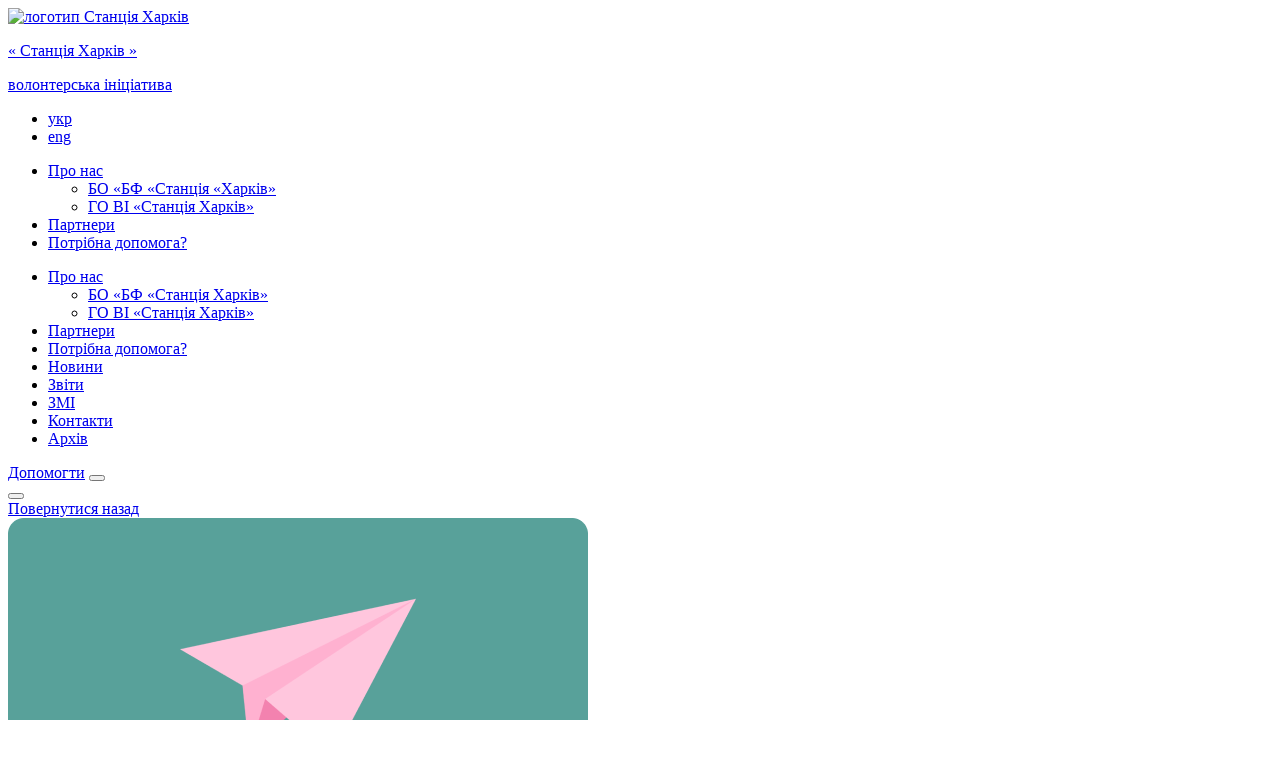

--- FILE ---
content_type: text/html; charset=UTF-8
request_url: https://station.kharkiv.ua/news/963/
body_size: 14510
content:
<!doctype html>
<html dir="ltr" lang="uk"
	prefix="og: https://ogp.me/ns#" >
<head>
    <meta charset="UTF-8"/>
    <link rel="alternate" hreflang="x-default" href="https://station.kharkiv.ua" />
    <link rel="alternate" hreflang="en" href="https://station.kharkiv.ua/en" />
    <style id="jetpack-boost-critical-css">@media all{@charset "UTF-8";.wp-block-image img{height:auto;max-width:100%;vertical-align:bottom}.wp-block-image:not(.is-style-rounded) img{border-radius:inherit}ul{box-sizing:border-box}.wp-block-read-more{display:block;width:-moz-fit-content;width:fit-content}.wp-block-read-more:not([style*=text-decoration]){text-decoration:none}html :where(img[class*=wp-image-]){height:auto;max-width:100%}}html{-ms-text-size-adjust:100%;-webkit-text-size-adjust:100%}body{margin:0}*{box-sizing:border-box}article,footer,header,main,section{display:block}a{background:0 0}strong{font-weight:700}img{border:0}svg:not(:root){overflow:hidden}button{color:inherit;font:inherit;margin:0}button{overflow:visible}button{text-transform:none}button{-webkit-appearance:button}*{outline:0}body{-webkit-fontype-smalloothing:antialiased}body,html{height:100%;width:100%}i{font-style:italic}img{vertical-align:top}ul{margin:1em 0}ul{padding:0 0 0 40px}button:after{content:""}a,article,body,div,footer,h1,header,html,i,img,li,p,section,span,strong,ul{border:0 none;font:inherit;margin:0;padding:0;vertical-align:baseline}article,footer,header,section{display:block}body{line-height:1}ul{list-style:outside none none}.btn_main{min-width:200px;min-height:56px;font-size:14px;font-family:inherit;text-transform:uppercase;border:none;border-radius:0 2rem 2rem 2rem;display:-webkit-box;display:-ms-flexbox;display:flex;-webkit-box-pack:center;-ms-flex-pack:center;justify-content:center;-webkit-box-align:center;-ms-flex-align:center;align-items:center}.btn_main span{line-height:54px}.btn_main span:after{content:"\f061";font-size:12px;margin-left:.5rem}.btn_help{margin:0 2.25rem;color:inherit;background-color:#f7ce46}.btn__icon{position:relative;width:2rem;height:2rem}.btn__icon::before{content:"";width:1.25rem;height:1.25rem;position:absolute;left:50%;top:50%;-webkit-transform:translate(-50%,-50%);transform:translate(-50%,-50%);-webkit-mask-position:center;mask-position:center;-webkit-mask-repeat:no-repeat;mask-repeat:no-repeat;-webkit-mask-size:contain;mask-size:contain;background-color:#2f281e}.btn__icon#phone{margin-right:1.5rem}.btn__icon#phone::before{-webkit-mask-image:url("https://station.kharkiv.ua/wp-content/themes/stationk/images/icons/call.svg");mask-image:url("https://station.kharkiv.ua/wp-content/themes/stationk/images/icons/call.svg")}.btn__icon#mail::before{-webkit-mask-image:url("https://station.kharkiv.ua/wp-content/themes/stationk/images/icons/message.svg");mask-image:url("https://station.kharkiv.ua/wp-content/themes/stationk/images/icons/message.svg")}.btn-menu{position:relative;overflow:hidden;margin:0;padding:0;font-size:0;text-indent:-9999px;-webkit-appearance:none;-moz-appearance:none;appearance:none;-webkit-box-shadow:none;box-shadow:none;border-radius:none;border:none;background-color:transparent;width:40px;height:40px}.btn-menu span{top:18px;left:7.5px;right:7.5px;height:3.2px;border-radius:1.6px}.btn-menu span::after,.btn-menu span::before{height:3.2px;border-radius:1.6px}.btn-menu span::before{top:-6.668px}.btn-menu span::after{bottom:-6.668px}.btn-menu span{position:absolute;display:block;background-color:#2f281e}.btn-menu span::after,.btn-menu span::before{content:"";position:absolute;display:block;left:0;width:100%;background-color:#2f281e;-webkit-transform-origin:100% 0%;transform-origin:100% 0%}.btn-menu span::before{top:-6.3px}.btn-scroll-wrapper{position:fixed;top:90vh;right:1rem;z-index:10;display:-webkit-box;display:-ms-flexbox;display:flex;-ms-flex-wrap:unset;flex-wrap:unset;-webkit-box-orient:vertical;-webkit-box-direction:normal;-ms-flex-direction:column;flex-direction:column;-webkit-box-pack:unset;-ms-flex-pack:unset;justify-content:unset;-webkit-box-align:unset;-ms-flex-align:unset;align-items:unset}.btn__scroll_up{width:2rem;height:2rem;border-radius:50%;background-color:#fff;color:#58a18a;-webkit-box-shadow:0 5px 210px rgba(0,0,0,.19),0 5px 5px rgba(0,0,0,.23);box-shadow:0 5px 210px rgba(0,0,0,.19),0 5px 5px rgba(0,0,0,.23);border:none;padding:0}.btn__scroll_up:after{font:900 1rem "Font Awesome 5 Free"}.btn__scroll_up:after{content:"\f077"}@media only screen and (max-width:1024px){.header .btn_help{position:absolute;top:100px;left:0;border-radius:2rem 2rem 0 0;min-height:2rem;margin:0;-webkit-transform:rotate(90deg);transform:rotate(90deg);-webkit-transform-origin:bottom left;transform-origin:bottom left}.header .btn_help span{line-height:2em}.header .btn__icon{margin-right:1rem}}@media only screen and (max-width:520px){.header .btn__icon,.header .btn__icon#phone{margin-right:1rem}.header .btn_help{font-size:14px}}.social-list{display:-webkit-box;display:-ms-flexbox;display:flex;-ms-flex-wrap:unset;flex-wrap:unset;-webkit-box-orient:unset;-webkit-box-direction:unset;-ms-flex-direction:unset;flex-direction:unset;-webkit-box-pack:left;-ms-flex-pack:left;justify-content:left;-webkit-box-align:unset;-ms-flex-align:unset;align-items:unset}.social-item{margin-right:1.5rem;min-height:2rem;min-width:2rem;background-color:transparent;display:-webkit-box;display:-ms-flexbox;display:flex;-ms-flex-wrap:unset;flex-wrap:unset;-webkit-box-orient:unset;-webkit-box-direction:unset;-ms-flex-direction:unset;flex-direction:unset;-webkit-box-pack:center;-ms-flex-pack:center;justify-content:center;-webkit-box-align:center;-ms-flex-align:center;align-items:center}.social-item i{color:#2f281e}.social-link{font-size:22px}.news-attribute-holder{margin-bottom:1rem;display:-webkit-box;display:-ms-flexbox;display:flex;-ms-flex-wrap:wrap;flex-wrap:wrap;-webkit-box-orient:unset;-webkit-box-direction:unset;-ms-flex-direction:unset;flex-direction:unset;-webkit-box-pack:unset;-ms-flex-pack:unset;justify-content:unset;-webkit-box-align:unset;-ms-flex-align:unset;align-items:unset}.news__attribute{position:relative;color:#626778;padding-left:1.5rem;margin:0 10px 10px 0;font-size:14px;font-weight:500;line-height:16px}.news__attribute::before{content:"";width:1rem;height:1rem;position:absolute;left:0;-webkit-mask-position:center;mask-position:center;-webkit-mask-repeat:no-repeat;mask-repeat:no-repeat;-webkit-mask-size:contain;mask-size:contain;background-color:#626778}.news__attribute#calendar::before{-webkit-mask-image:url("https://station.kharkiv.ua/wp-content/themes/stationk/images/icons/calendar.svg");mask-image:url("https://station.kharkiv.ua/wp-content/themes/stationk/images/icons/calendar.svg")}.news-img-holder{margin-bottom:2rem;border-radius:16px;overflow:hidden;width:100%;height:306px}.news__img{width:100%;height:100%;-o-object-fit:cover;object-fit:cover}.news-tag-holder{padding:1.5rem 0;border-bottom:2px solid #dae9da;margin-bottom:1rem;display:-webkit-box;display:-ms-flexbox;display:flex;-ms-flex-wrap:wrap;flex-wrap:wrap;-webkit-box-orient:unset;-webkit-box-direction:unset;-ms-flex-direction:unset;flex-direction:unset;-webkit-box-pack:unset;-ms-flex-pack:unset;justify-content:unset;-webkit-box-align:center;-ms-flex-align:center;align-items:center}.news-tag-holder .txt{font-size:20px;line-height:24px;color:#626778;margin:0 10px 10px 0}.news__tag{padding:8px 12px;background-color:#dae9da;border-radius:2rem;font-size:16px;line-height:20px;margin:0 10px 10px 0;display:-webkit-box;display:-ms-flexbox;display:flex;-ms-flex-wrap:unset;flex-wrap:unset;-webkit-box-orient:unset;-webkit-box-direction:unset;-ms-flex-direction:unset;flex-direction:unset;-webkit-box-pack:center;-ms-flex-pack:center;justify-content:center;-webkit-box-align:center;-ms-flex-align:center;align-items:center}@media only screen and (max-width:1024px){.news__attribute,.news__tag{font-size:12px}.news__attribute{padding-left:1.2rem}}html{font-size:16px}body{font-family:Rubik,sans-serif;color:#2f281e;background-color:#fafafa;-webkit-font-smoothing:antialiased;position:relative}a{color:inherit;text-decoration:none}p{line-height:1.2}h1{font-size:4rem;font-weight:600;margin-bottom:4rem}@media only screen and (max-width:520px){h1{font-size:3rem;margin-bottom:3rem}}.section-width-holder,.width-holder{width:90%;max-width:90%;margin:0 auto}.btn_main span:after,.fa-solid,.header-nav-item:first-child>a .btn-subnav-opener::after{font-family:"Font Awesome 5 Free";font-weight:900;text-rendering:auto}@font-face{font-family:"Parangon 310C";font-weight:400;font-style:normal}.back-link{display:inline-block;position:relative;font-size:18px;line-height:24px;color:#2f281e;padding-left:20px}.back-link:before{position:absolute;left:-8px;top:5px;font-family:"Font Awesome 5 Free";font-weight:900;text-rendering:auto;content:"\f061";font-size:16px;line-height:1;color:inherit;margin-left:.5rem;-webkit-transform:rotate(-180deg);transform:rotate(-180deg)}.back-link-row{padding:1rem 0}.one-news-section{padding:2rem 0}@media only screen and (min-width:1024px){.one-news-section{font-size:20px;line-height:28px}}.one-news-section .section-width-holder{max-width:954px}@media only screen and (min-width:1024px){.one-news-section .section-width-holder{margin:0 auto 0 0;padding:0 80px;max-width:1114px}}.one-news-section h1{font-size:32px;line-height:38px;margin-bottom:24px}.one-news-section .news-tag-holder{margin-bottom:2rem}.one-news-section .content{padding-bottom:48px}.one-news-section .content p{margin-bottom:2rem}.logo{display:block;height:60px;min-width:212px;overflow:hidden;display:-webkit-box;display:-ms-flexbox;display:flex;-ms-flex-wrap:unset;flex-wrap:unset;-webkit-box-orient:unset;-webkit-box-direction:unset;-ms-flex-direction:unset;flex-direction:unset;-webkit-box-pack:unset;-ms-flex-pack:unset;justify-content:unset;-webkit-box-align:center;-ms-flex-align:center;align-items:center}.logo__img{height:100%}.logo__img_mobile{display:none}.logo p{font-family:"Parangon 310C",sans-serif;text-transform:none;text-align:center;color:#2f281e;line-height:1}.logo__name{font-size:24px;padding-top:5px}.logo__entity{font-size:14px}.header-nav-list{position:relative;width:100%;display:-webkit-box;display:-ms-flexbox;display:flex;-ms-flex-wrap:unset;flex-wrap:unset;-webkit-box-orient:unset;-webkit-box-direction:unset;-ms-flex-direction:unset;flex-direction:unset;-webkit-box-pack:start;-ms-flex-pack:start;justify-content:flex-start;-webkit-box-align:unset;-ms-flex-align:unset;align-items:unset}.header-nav-item{position:relative}.header-nav-item:first-child{margin-right:1rem}.header-nav-item:first-child>a .btn-subnav-opener{height:100%;padding:0 0 .5em .5em;display:-webkit-box;display:-ms-flexbox;display:flex;-ms-flex-wrap:unset;flex-wrap:unset;-webkit-box-orient:unset;-webkit-box-direction:unset;-ms-flex-direction:unset;flex-direction:unset;-webkit-box-pack:center;-ms-flex-pack:center;justify-content:center;-webkit-box-align:center;-ms-flex-align:center;align-items:center}.header-nav-item:first-child>a .btn-subnav-opener::after{content:"\f0dd";font-size:smaller}.header-nav-item:not(:first-child){margin-left:1rem}.header-nav-link{display:block;height:85px;padding:0 .5em;display:-webkit-box;display:-ms-flexbox;display:flex;-ms-flex-wrap:unset;flex-wrap:unset;-webkit-box-orient:unset;-webkit-box-direction:unset;-ms-flex-direction:unset;flex-direction:unset;-webkit-box-pack:unset;-ms-flex-pack:unset;justify-content:unset;-webkit-box-align:center;-ms-flex-align:center;align-items:center}.header-nav-link:before{bottom:2rem}.header .subnav-wrapper{position:absolute;top:85px;z-index:900;width:15rem;height:0;padding:0;overflow:hidden;visibility:hidden;opacity:0;border-radius:0 0 8px 8px}.header .subnav-list{-webkit-transform:translateY(-100%);transform:translateY(-100%);z-index:900;padding:0;color:inherit;background:#fff}.header .subnav-item{border-bottom:1px solid #dae9da}.header .subnav-link{z-index:900;margin-left:1rem;padding:0 1em;line-height:3em}.header .subnav-link:before{bottom:-3px}.header .subnav-link .btn-subnav-opener{display:none}.header-holder-sidemenu{position:absolute;top:85px;right:0;z-index:900;width:18rem;height:0;padding:0;overflow:hidden;visibility:hidden;opacity:0;border-radius:0 0 8px 8px}.header-holder-sidemenu .side-nav-list{-webkit-transform:translateY(-100%);transform:translateY(-100%);z-index:900;color:inherit;background:#fff;display:-webkit-box;display:-ms-flexbox;display:flex;-ms-flex-wrap:unset;flex-wrap:unset;-webkit-box-orient:vertical;-webkit-box-direction:normal;-ms-flex-direction:column;flex-direction:column;-webkit-box-pack:start;-ms-flex-pack:start;justify-content:flex-start;-webkit-box-align:unset;-ms-flex-align:unset;align-items:unset}.header-holder-sidemenu .side-nav-item{border-bottom:1px solid #dae9da}.header-holder-sidemenu .side-nav-item:nth-child(-n+3){display:none}.header-holder-sidemenu .side-nav-item .btn-subnav-opener{display:none}.header-holder-sidemenu .side-nav-link{margin-left:1rem;padding:0 .5em;line-height:3em}.header-holder-sidemenu .side-nav-link::before{bottom:-5px}@media only screen and (min-width:1024px){.header-nav-list li>a,.side-nav-list li>a{position:relative}.header-nav-list li>a:before,.side-nav-list li>a:before{position:absolute;content:"";left:0;right:0;margin:auto;width:0;height:2px;background-color:#58a18a}}@media only screen and (max-width:1367px){.header-holder-sidemenu{width:16rem}.header-holder-sidemenu .side-nav-item:nth-child(3){display:block}.header-nav-item:nth-child(3){display:none}}@media only screen and (max-width:1024px){.header-holder-sidemenu .subnav-parent+.subnav-wrapper{width:20rem;position:static;top:0;height:auto;opacity:1;visibility:visible}.header-holder-sidemenu .subnav-parent+.subnav-wrapper .subnav-list{-webkit-transform:translateY(0);transform:translateY(0)}.header-holder-sidemenu .subnav-parent+.subnav-wrapper .subnav-item{padding-left:1rem}}@media only screen and (max-width:768px){.header-holder-sidemenu .side-nav-item:nth-child(-n+2){display:block}.header-holder-sidemenu .side-nav-item:first-child{border-bottom:none}.header-holder-sidemenu .side-nav-item .subnav-item:first-of-type{border-top:1px solid #dae9da}.header .subnav-wrapper{-webkit-box-shadow:none;box-shadow:none;-webkit-transform:translateY(0);transform:translateY(0)}}.header{position:fixed;z-index:1000;top:0;width:100%;height:85px;color:#2f281e;background:#fff;border-bottom:1px solid #dae9da;-webkit-box-shadow:0 10px 20px rgba(0,0,0,.04),0 2px 6px rgba(0,0,0,.04),0 0 1px rgba(0,0,0,.04);box-shadow:0 10px 20px rgba(0,0,0,.04),0 2px 6px rgba(0,0,0,.04),0 0 1px rgba(0,0,0,.04);font-size:.8rem;font-weight:500}.header a{text-transform:uppercase}.header-holder{width:100%;height:100%;max-width:90%;margin:0 auto;display:-webkit-box;display:-ms-flexbox;display:flex;-ms-flex-wrap:unset;flex-wrap:unset;-webkit-box-orient:unset;-webkit-box-direction:unset;-ms-flex-direction:unset;flex-direction:unset;-webkit-box-pack:justify;-ms-flex-pack:justify;justify-content:space-between;-webkit-box-align:center;-ms-flex-align:center;align-items:center}.header-holder-button{display:-webkit-box;display:-ms-flexbox;display:flex;-ms-flex-wrap:unset;flex-wrap:unset;-webkit-box-orient:unset;-webkit-box-direction:unset;-ms-flex-direction:unset;flex-direction:unset;-webkit-box-pack:end;-ms-flex-pack:end;justify-content:flex-end;-webkit-box-align:center;-ms-flex-align:center;align-items:center}.header-holder-lang{width:15%}.header-holder-nav{width:30%}.header-holder-button,.header-holder-lang,.header-holder-nav{margin:auto 0}.header-holder-logo{height:100%;display:-webkit-box;display:-ms-flexbox;display:flex;-ms-flex-wrap:unset;flex-wrap:unset;-webkit-box-orient:unset;-webkit-box-direction:unset;-ms-flex-direction:unset;flex-direction:unset;-webkit-box-pack:unset;-ms-flex-pack:unset;justify-content:unset;-webkit-box-align:center;-ms-flex-align:center;align-items:center}.header .lang-list{display:-webkit-box;display:-ms-flexbox;display:flex}.header .lang-item{width:100%;text-align:center}.header .lang-item:first-child{display:none}.header .lang-link{padding:0 .5rem}@media only screen and (max-width:1367px){.header-holder-lang,.header-holder-nav{width:auto}}@media only screen and (max-width:768px){.header-holder-logo{max-width:40%}.header-holder-logo .logo{min-width:0}.header-holder-logo .logo-text-holder{display:none}.header-holder-lang{font-size:.8rem}.header-holder-nav{display:none}.header-holder-button{-webkit-box-pack:end;-ms-flex-pack:end;justify-content:flex-end;min-width:60%}}@media only screen and (max-width:520px){.header-holder{max-width:95%}}.footer{border-top:1px solid #dae9da;padding:58px 0 2rem;color:inherit;background:#fff}.footer_top{display:-webkit-box;display:-ms-flexbox;display:flex;-ms-flex-wrap:wrap;flex-wrap:wrap;-webkit-box-orient:unset;-webkit-box-direction:unset;-ms-flex-direction:unset;flex-direction:unset;-webkit-box-pack:left;-ms-flex-pack:left;justify-content:left;-webkit-box-align:unset;-ms-flex-align:unset;align-items:unset}@media only screen and (min-width:768px){.footer_top{-ms-flex-wrap:unset;flex-wrap:unset}}.footer_top{padding-bottom:55px}.footer-logo-holder{width:35%}@media only screen and (min-width:768px){.footer-contact-holder{-webkit-box-flex:1;-ms-flex-positive:1;flex-grow:1}}.footer-block-holder:not(.footer-socialmedia-holder){padding-right:1.5rem}.footer__title{font-size:1.125rem;padding-bottom:1.5rem}.footer__text{font-weight:300}@media only screen and (max-width:1024px){.footer_top{-ms-flex-pack:distribute;justify-content:space-around}}@media only screen and (max-width:768px){.footer{padding:4rem 1rem 4rem 2rem}.footer .logo{width:223px}.footer-block-holder{width:100%;padding-right:0}.footer-block-holder:not(.footer-socialmedia-holder,.footer-host-holder){margin-bottom:3rem}}.page-wrap{overflow:hidden;position:relative;display:-webkit-box;display:-ms-flexbox;display:flex;-webkit-box-orient:vertical;-webkit-box-direction:normal;-ms-flex-direction:column;flex-direction:column;-webkit-box-pack:justify;-ms-flex-pack:justify;justify-content:space-between;min-height:100vh;padding-top:85px}.main-area{display:-webkit-box;display:-ms-flexbox;display:flex;-webkit-box-orient:vertical;-webkit-box-direction:normal;-ms-flex-direction:column;flex-direction:column;-webkit-box-flex:1;-ms-flex-positive:1;flex-grow:1;padding-bottom:3rem}.fab{-moz-osx-font-smoothing:grayscale;-webkit-font-smoothing:antialiased;display:inline-block;font-style:normal;font-variant:normal;text-rendering:auto;line-height:1}.fa-facebook:before{content:"\f09a"}.fa-instagram:before{content:"\f16d"}.fa-youtube:before{content:"\f167"}@font-face{font-family:"Font Awesome 5 Brands";font-style:normal;font-weight:400}.fab{font-family:"Font Awesome 5 Brands"}@font-face{font-family:"Font Awesome 5 Free";font-style:normal;font-weight:400}@font-face{font-family:"Font Awesome 5 Free";font-style:normal;font-weight:900}</style>
		<!-- All in One SEO 4.3.7 - aioseo.com -->
		<title>Звіт за 20.06.2022-25.06.2022 - «Станція Харків»</title>
		<meta name="description" content="Продуктові набори: Видано продуктів на 2521 продуктовий набір (вагою не менше 12 кг): неперсоніфікованих (небезпечні райони Харкова та область, продуктами) - 1002 шт (з яких 1002 дорослих).персоніфікованих харчових пакетів, включаючі Червоний Хрест України (більш-менш безпечні райони Харкова, незахищені категорії, готовими наборами) - 457 шт (з яких 352 дорослих, 96 дітей 3-18 років, 9 дітей 0-2" />
		<meta name="robots" content="max-image-preview:large" />
		<link rel="canonical" href="https://station.kharkiv.ua/news/963/" />
		<meta name="generator" content="All in One SEO (AIOSEO) 4.3.7" />
		<meta property="og:locale" content="uk_UA" />
		<meta property="og:site_name" content="«Станція Харків» - Допомога людям у біді в Харкові та області" />
		<meta property="og:type" content="article" />
		<meta property="og:title" content="Звіт за 20.06.2022-25.06.2022 - «Станція Харків»" />
		<meta property="og:description" content="Продуктові набори: Видано продуктів на 2521 продуктовий набір (вагою не менше 12 кг): неперсоніфікованих (небезпечні райони Харкова та область, продуктами) - 1002 шт (з яких 1002 дорослих).персоніфікованих харчових пакетів, включаючі Червоний Хрест України (більш-менш безпечні райони Харкова, незахищені категорії, готовими наборами) - 457 шт (з яких 352 дорослих, 96 дітей 3-18 років, 9 дітей 0-2" />
		<meta property="og:url" content="https://station.kharkiv.ua/news/963/" />
		<meta property="og:image" content="https://station.kharkiv.ua/wp-content/uploads/2022/08/15136009_709934782505216_2776317112586566163_n.jpg" />
		<meta property="og:image:secure_url" content="https://station.kharkiv.ua/wp-content/uploads/2022/08/15136009_709934782505216_2776317112586566163_n.jpg" />
		<meta property="og:image:width" content="843" />
		<meta property="og:image:height" content="843" />
		<meta property="article:published_time" content="2022-06-25T10:13:00+00:00" />
		<meta property="article:modified_time" content="2022-08-03T10:34:19+00:00" />
		<meta property="article:publisher" content="https://www.facebook.com/Station.Kharkiv" />
		<meta name="twitter:card" content="summary" />
		<meta name="twitter:title" content="Звіт за 20.06.2022-25.06.2022 - «Станція Харків»" />
		<meta name="twitter:description" content="Продуктові набори: Видано продуктів на 2521 продуктовий набір (вагою не менше 12 кг): неперсоніфікованих (небезпечні райони Харкова та область, продуктами) - 1002 шт (з яких 1002 дорослих).персоніфікованих харчових пакетів, включаючі Червоний Хрест України (більш-менш безпечні райони Харкова, незахищені категорії, готовими наборами) - 457 шт (з яких 352 дорослих, 96 дітей 3-18 років, 9 дітей 0-2" />
		<meta name="twitter:image" content="https://station.kharkiv.ua/wp-content/uploads/2022/08/15136009_709934782505216_2776317112586566163_n.jpg" />
		
		<!-- All in One SEO -->

<link rel='dns-prefetch' href='//stats.wp.com' />
<link rel='dns-prefetch' href='//i0.wp.com' />
<link rel='dns-prefetch' href='//c0.wp.com' />
<link rel="alternate" type="application/rss+xml" title="«Станція Харків» &raquo; Звіт за 20.06.2022-25.06.2022 Comments Feed" href="https://station.kharkiv.ua/news/963/feed/" />

<style type="text/css">
img.wp-smiley,
img.emoji {
	display: inline !important;
	border: none !important;
	box-shadow: none !important;
	height: 1em !important;
	width: 1em !important;
	margin: 0 0.07em !important;
	vertical-align: -0.1em !important;
	background: none !important;
	padding: 0 !important;
}
</style>
	<noscript><link rel='stylesheet' id='wp-block-library-css' href='https://c0.wp.com/c/6.2.2/wp-includes/css/dist/block-library/style.min.css' type='text/css' media='all' />
</noscript><link rel='stylesheet' id='wp-block-library-css' href='https://c0.wp.com/c/6.2.2/wp-includes/css/dist/block-library/style.min.css' type='text/css' media="not all" data-media="all" onload="this.media=this.dataset.media; delete this.dataset.media; this.removeAttribute( 'onload' );" />
<style id='wp-block-library-inline-css' type='text/css'>
.has-text-align-justify{text-align:justify;}
</style>
<noscript><link rel='stylesheet' id='jetpack-videopress-video-block-view-css' href='https://station.kharkiv.ua/wp-content/plugins/jetpack/jetpack_vendor/automattic/jetpack-videopress/build/block-editor/blocks/video/view.css?minify=false&#038;ver=317afd605f368082816f' type='text/css' media='all' />
</noscript><link rel='stylesheet' id='jetpack-videopress-video-block-view-css' href='https://station.kharkiv.ua/wp-content/plugins/jetpack/jetpack_vendor/automattic/jetpack-videopress/build/block-editor/blocks/video/view.css?minify=false&#038;ver=317afd605f368082816f' type='text/css' media="not all" data-media="all" onload="this.media=this.dataset.media; delete this.dataset.media; this.removeAttribute( 'onload' );" />
<noscript><link rel='stylesheet' id='mediaelement-css' href='https://c0.wp.com/c/6.2.2/wp-includes/js/mediaelement/mediaelementplayer-legacy.min.css' type='text/css' media='all' />
</noscript><link rel='stylesheet' id='mediaelement-css' href='https://c0.wp.com/c/6.2.2/wp-includes/js/mediaelement/mediaelementplayer-legacy.min.css' type='text/css' media="not all" data-media="all" onload="this.media=this.dataset.media; delete this.dataset.media; this.removeAttribute( 'onload' );" />
<noscript><link rel='stylesheet' id='wp-mediaelement-css' href='https://c0.wp.com/c/6.2.2/wp-includes/js/mediaelement/wp-mediaelement.min.css' type='text/css' media='all' />
</noscript><link rel='stylesheet' id='wp-mediaelement-css' href='https://c0.wp.com/c/6.2.2/wp-includes/js/mediaelement/wp-mediaelement.min.css' type='text/css' media="not all" data-media="all" onload="this.media=this.dataset.media; delete this.dataset.media; this.removeAttribute( 'onload' );" />
<noscript><link rel='stylesheet' id='classic-theme-styles-css' href='https://c0.wp.com/c/6.2.2/wp-includes/css/classic-themes.min.css' type='text/css' media='all' />
</noscript><link rel='stylesheet' id='classic-theme-styles-css' href='https://c0.wp.com/c/6.2.2/wp-includes/css/classic-themes.min.css' type='text/css' media="not all" data-media="all" onload="this.media=this.dataset.media; delete this.dataset.media; this.removeAttribute( 'onload' );" />
<style id='global-styles-inline-css' type='text/css'>
body{--wp--preset--color--black: #000000;--wp--preset--color--cyan-bluish-gray: #abb8c3;--wp--preset--color--white: #ffffff;--wp--preset--color--pale-pink: #f78da7;--wp--preset--color--vivid-red: #cf2e2e;--wp--preset--color--luminous-vivid-orange: #ff6900;--wp--preset--color--luminous-vivid-amber: #fcb900;--wp--preset--color--light-green-cyan: #7bdcb5;--wp--preset--color--vivid-green-cyan: #00d084;--wp--preset--color--pale-cyan-blue: #8ed1fc;--wp--preset--color--vivid-cyan-blue: #0693e3;--wp--preset--color--vivid-purple: #9b51e0;--wp--preset--gradient--vivid-cyan-blue-to-vivid-purple: linear-gradient(135deg,rgba(6,147,227,1) 0%,rgb(155,81,224) 100%);--wp--preset--gradient--light-green-cyan-to-vivid-green-cyan: linear-gradient(135deg,rgb(122,220,180) 0%,rgb(0,208,130) 100%);--wp--preset--gradient--luminous-vivid-amber-to-luminous-vivid-orange: linear-gradient(135deg,rgba(252,185,0,1) 0%,rgba(255,105,0,1) 100%);--wp--preset--gradient--luminous-vivid-orange-to-vivid-red: linear-gradient(135deg,rgba(255,105,0,1) 0%,rgb(207,46,46) 100%);--wp--preset--gradient--very-light-gray-to-cyan-bluish-gray: linear-gradient(135deg,rgb(238,238,238) 0%,rgb(169,184,195) 100%);--wp--preset--gradient--cool-to-warm-spectrum: linear-gradient(135deg,rgb(74,234,220) 0%,rgb(151,120,209) 20%,rgb(207,42,186) 40%,rgb(238,44,130) 60%,rgb(251,105,98) 80%,rgb(254,248,76) 100%);--wp--preset--gradient--blush-light-purple: linear-gradient(135deg,rgb(255,206,236) 0%,rgb(152,150,240) 100%);--wp--preset--gradient--blush-bordeaux: linear-gradient(135deg,rgb(254,205,165) 0%,rgb(254,45,45) 50%,rgb(107,0,62) 100%);--wp--preset--gradient--luminous-dusk: linear-gradient(135deg,rgb(255,203,112) 0%,rgb(199,81,192) 50%,rgb(65,88,208) 100%);--wp--preset--gradient--pale-ocean: linear-gradient(135deg,rgb(255,245,203) 0%,rgb(182,227,212) 50%,rgb(51,167,181) 100%);--wp--preset--gradient--electric-grass: linear-gradient(135deg,rgb(202,248,128) 0%,rgb(113,206,126) 100%);--wp--preset--gradient--midnight: linear-gradient(135deg,rgb(2,3,129) 0%,rgb(40,116,252) 100%);--wp--preset--duotone--dark-grayscale: url('#wp-duotone-dark-grayscale');--wp--preset--duotone--grayscale: url('#wp-duotone-grayscale');--wp--preset--duotone--purple-yellow: url('#wp-duotone-purple-yellow');--wp--preset--duotone--blue-red: url('#wp-duotone-blue-red');--wp--preset--duotone--midnight: url('#wp-duotone-midnight');--wp--preset--duotone--magenta-yellow: url('#wp-duotone-magenta-yellow');--wp--preset--duotone--purple-green: url('#wp-duotone-purple-green');--wp--preset--duotone--blue-orange: url('#wp-duotone-blue-orange');--wp--preset--font-size--small: 13px;--wp--preset--font-size--medium: 20px;--wp--preset--font-size--large: 36px;--wp--preset--font-size--x-large: 42px;--wp--preset--spacing--20: 0.44rem;--wp--preset--spacing--30: 0.67rem;--wp--preset--spacing--40: 1rem;--wp--preset--spacing--50: 1.5rem;--wp--preset--spacing--60: 2.25rem;--wp--preset--spacing--70: 3.38rem;--wp--preset--spacing--80: 5.06rem;--wp--preset--shadow--natural: 6px 6px 9px rgba(0, 0, 0, 0.2);--wp--preset--shadow--deep: 12px 12px 50px rgba(0, 0, 0, 0.4);--wp--preset--shadow--sharp: 6px 6px 0px rgba(0, 0, 0, 0.2);--wp--preset--shadow--outlined: 6px 6px 0px -3px rgba(255, 255, 255, 1), 6px 6px rgba(0, 0, 0, 1);--wp--preset--shadow--crisp: 6px 6px 0px rgba(0, 0, 0, 1);}:where(.is-layout-flex){gap: 0.5em;}body .is-layout-flow > .alignleft{float: left;margin-inline-start: 0;margin-inline-end: 2em;}body .is-layout-flow > .alignright{float: right;margin-inline-start: 2em;margin-inline-end: 0;}body .is-layout-flow > .aligncenter{margin-left: auto !important;margin-right: auto !important;}body .is-layout-constrained > .alignleft{float: left;margin-inline-start: 0;margin-inline-end: 2em;}body .is-layout-constrained > .alignright{float: right;margin-inline-start: 2em;margin-inline-end: 0;}body .is-layout-constrained > .aligncenter{margin-left: auto !important;margin-right: auto !important;}body .is-layout-constrained > :where(:not(.alignleft):not(.alignright):not(.alignfull)){max-width: var(--wp--style--global--content-size);margin-left: auto !important;margin-right: auto !important;}body .is-layout-constrained > .alignwide{max-width: var(--wp--style--global--wide-size);}body .is-layout-flex{display: flex;}body .is-layout-flex{flex-wrap: wrap;align-items: center;}body .is-layout-flex > *{margin: 0;}:where(.wp-block-columns.is-layout-flex){gap: 2em;}.has-black-color{color: var(--wp--preset--color--black) !important;}.has-cyan-bluish-gray-color{color: var(--wp--preset--color--cyan-bluish-gray) !important;}.has-white-color{color: var(--wp--preset--color--white) !important;}.has-pale-pink-color{color: var(--wp--preset--color--pale-pink) !important;}.has-vivid-red-color{color: var(--wp--preset--color--vivid-red) !important;}.has-luminous-vivid-orange-color{color: var(--wp--preset--color--luminous-vivid-orange) !important;}.has-luminous-vivid-amber-color{color: var(--wp--preset--color--luminous-vivid-amber) !important;}.has-light-green-cyan-color{color: var(--wp--preset--color--light-green-cyan) !important;}.has-vivid-green-cyan-color{color: var(--wp--preset--color--vivid-green-cyan) !important;}.has-pale-cyan-blue-color{color: var(--wp--preset--color--pale-cyan-blue) !important;}.has-vivid-cyan-blue-color{color: var(--wp--preset--color--vivid-cyan-blue) !important;}.has-vivid-purple-color{color: var(--wp--preset--color--vivid-purple) !important;}.has-black-background-color{background-color: var(--wp--preset--color--black) !important;}.has-cyan-bluish-gray-background-color{background-color: var(--wp--preset--color--cyan-bluish-gray) !important;}.has-white-background-color{background-color: var(--wp--preset--color--white) !important;}.has-pale-pink-background-color{background-color: var(--wp--preset--color--pale-pink) !important;}.has-vivid-red-background-color{background-color: var(--wp--preset--color--vivid-red) !important;}.has-luminous-vivid-orange-background-color{background-color: var(--wp--preset--color--luminous-vivid-orange) !important;}.has-luminous-vivid-amber-background-color{background-color: var(--wp--preset--color--luminous-vivid-amber) !important;}.has-light-green-cyan-background-color{background-color: var(--wp--preset--color--light-green-cyan) !important;}.has-vivid-green-cyan-background-color{background-color: var(--wp--preset--color--vivid-green-cyan) !important;}.has-pale-cyan-blue-background-color{background-color: var(--wp--preset--color--pale-cyan-blue) !important;}.has-vivid-cyan-blue-background-color{background-color: var(--wp--preset--color--vivid-cyan-blue) !important;}.has-vivid-purple-background-color{background-color: var(--wp--preset--color--vivid-purple) !important;}.has-black-border-color{border-color: var(--wp--preset--color--black) !important;}.has-cyan-bluish-gray-border-color{border-color: var(--wp--preset--color--cyan-bluish-gray) !important;}.has-white-border-color{border-color: var(--wp--preset--color--white) !important;}.has-pale-pink-border-color{border-color: var(--wp--preset--color--pale-pink) !important;}.has-vivid-red-border-color{border-color: var(--wp--preset--color--vivid-red) !important;}.has-luminous-vivid-orange-border-color{border-color: var(--wp--preset--color--luminous-vivid-orange) !important;}.has-luminous-vivid-amber-border-color{border-color: var(--wp--preset--color--luminous-vivid-amber) !important;}.has-light-green-cyan-border-color{border-color: var(--wp--preset--color--light-green-cyan) !important;}.has-vivid-green-cyan-border-color{border-color: var(--wp--preset--color--vivid-green-cyan) !important;}.has-pale-cyan-blue-border-color{border-color: var(--wp--preset--color--pale-cyan-blue) !important;}.has-vivid-cyan-blue-border-color{border-color: var(--wp--preset--color--vivid-cyan-blue) !important;}.has-vivid-purple-border-color{border-color: var(--wp--preset--color--vivid-purple) !important;}.has-vivid-cyan-blue-to-vivid-purple-gradient-background{background: var(--wp--preset--gradient--vivid-cyan-blue-to-vivid-purple) !important;}.has-light-green-cyan-to-vivid-green-cyan-gradient-background{background: var(--wp--preset--gradient--light-green-cyan-to-vivid-green-cyan) !important;}.has-luminous-vivid-amber-to-luminous-vivid-orange-gradient-background{background: var(--wp--preset--gradient--luminous-vivid-amber-to-luminous-vivid-orange) !important;}.has-luminous-vivid-orange-to-vivid-red-gradient-background{background: var(--wp--preset--gradient--luminous-vivid-orange-to-vivid-red) !important;}.has-very-light-gray-to-cyan-bluish-gray-gradient-background{background: var(--wp--preset--gradient--very-light-gray-to-cyan-bluish-gray) !important;}.has-cool-to-warm-spectrum-gradient-background{background: var(--wp--preset--gradient--cool-to-warm-spectrum) !important;}.has-blush-light-purple-gradient-background{background: var(--wp--preset--gradient--blush-light-purple) !important;}.has-blush-bordeaux-gradient-background{background: var(--wp--preset--gradient--blush-bordeaux) !important;}.has-luminous-dusk-gradient-background{background: var(--wp--preset--gradient--luminous-dusk) !important;}.has-pale-ocean-gradient-background{background: var(--wp--preset--gradient--pale-ocean) !important;}.has-electric-grass-gradient-background{background: var(--wp--preset--gradient--electric-grass) !important;}.has-midnight-gradient-background{background: var(--wp--preset--gradient--midnight) !important;}.has-small-font-size{font-size: var(--wp--preset--font-size--small) !important;}.has-medium-font-size{font-size: var(--wp--preset--font-size--medium) !important;}.has-large-font-size{font-size: var(--wp--preset--font-size--large) !important;}.has-x-large-font-size{font-size: var(--wp--preset--font-size--x-large) !important;}
.wp-block-navigation a:where(:not(.wp-element-button)){color: inherit;}
:where(.wp-block-columns.is-layout-flex){gap: 2em;}
.wp-block-pullquote{font-size: 1.5em;line-height: 1.6;}
</style>
<noscript><link rel='stylesheet' id='jetpack_css-css' href='https://c0.wp.com/p/jetpack/12.1/css/jetpack.css' type='text/css' media='all' />
</noscript><link rel='stylesheet' id='jetpack_css-css' href='https://c0.wp.com/p/jetpack/12.1/css/jetpack.css' type='text/css' media="not all" data-media="all" onload="this.media=this.dataset.media; delete this.dataset.media; this.removeAttribute( 'onload' );" />
<noscript><link rel='stylesheet' id='wpglobus-css' href='https://station.kharkiv.ua/wp-content/plugins/wpglobus/includes/css/wpglobus.css?ver=2.12.0' type='text/css' media='all' />
</noscript><link rel='stylesheet' id='wpglobus-css' href='https://station.kharkiv.ua/wp-content/plugins/wpglobus/includes/css/wpglobus.css?ver=2.12.0' type='text/css' media="not all" data-media="all" onload="this.media=this.dataset.media; delete this.dataset.media; this.removeAttribute( 'onload' );" />




<link rel="https://api.w.org/" href="https://station.kharkiv.ua/wp-json/" /><link rel="alternate" type="application/json" href="https://station.kharkiv.ua/wp-json/wp/v2/posts/963" /><link rel="EditURI" type="application/rsd+xml" title="RSD" href="https://station.kharkiv.ua/xmlrpc.php?rsd" />
<link rel="wlwmanifest" type="application/wlwmanifest+xml" href="https://station.kharkiv.ua/wp-includes/wlwmanifest.xml" />
<meta name="generator" content="WordPress 6.2.2" />
<link rel='shortlink' href='https://station.kharkiv.ua/?p=963' />
<link rel="alternate" type="application/json+oembed" href="https://station.kharkiv.ua/wp-json/oembed/1.0/embed?url=https%3A%2F%2Fstation.kharkiv.ua%2Fnews%2F963%2F" />
<link rel="alternate" type="text/xml+oembed" href="https://station.kharkiv.ua/wp-json/oembed/1.0/embed?url=https%3A%2F%2Fstation.kharkiv.ua%2Fnews%2F963%2F&#038;format=xml" />
	<style>img#wpstats{display:none}</style>
					<style type="text/css" media="screen">
				.wpglobus_flag_uk{background-image:url(https://station.kharkiv.ua/wp-content/plugins/wpglobus/flags/ua.png)}
.wpglobus_flag_en{background-image:url(https://station.kharkiv.ua/wp-content/plugins/wpglobus/flags/us.png)}
			</style>
			<link rel="alternate" hreflang="x-default" href="https://station.kharkiv.ua/news/963/" /><link rel="alternate" hreflang="en-US" href="https://station.kharkiv.ua/en/news/963/" /><link rel="icon" href="https://i0.wp.com/station.kharkiv.ua/wp-content/uploads/2022/07/cropped-favicon.png?fit=32%2C32&#038;ssl=1" sizes="32x32" />
<link rel="icon" href="https://i0.wp.com/station.kharkiv.ua/wp-content/uploads/2022/07/cropped-favicon.png?fit=192%2C192&#038;ssl=1" sizes="192x192" />
<link rel="apple-touch-icon" href="https://i0.wp.com/station.kharkiv.ua/wp-content/uploads/2022/07/cropped-favicon.png?fit=180%2C180&#038;ssl=1" />
<meta name="msapplication-TileImage" content="https://i0.wp.com/station.kharkiv.ua/wp-content/uploads/2022/07/cropped-favicon.png?fit=270%2C270&#038;ssl=1" />
    <meta name="viewport"
          content="width=device-width, initial-scale=1.0, target-densitydpi=device-dpi, user-scalable=yes">



    <meta name="apple-mobile-web-app-capable" content="yes">
    <meta name="apple-mobile-web-app-status-bar-style" content="black">
    <meta name="format-detection" content="telephone=no">
    <link href="https://station.kharkiv.ua/wp-content/themes/stationk/images/favicon.png" rel="shortcut icon">
    <link rel="stylesheet" href="https://station.kharkiv.ua/wp-content/themes/stationk/css/normalize.css">
    <link rel="stylesheet" href="https://use.fontawesome.com/releases/v5.6.1/css/all.css"
          integrity="sha384-gfdkjb5BdAXd+lj+gudLWI+BXq4IuLW5IT+brZEZsLFm++aCMlF1V92rMkPaX4PP" crossorigin="anonymous">
    <link rel="stylesheet" href="https://station.kharkiv.ua/wp-content/themes/stationk/css/all.css">
    <link rel="stylesheet" href="//code.jquery.com/ui/1.13.1/themes/base/jquery-ui.css">
    <link rel="stylesheet" href="https://cdn.jsdelivr.net/npm/@fancyapps/ui@4.0/dist/fancybox.css"/>
    <link rel="stylesheet" href="https://station.kharkiv.ua/wp-content/themes/stationk/css/intlTelInput.min.css">
    <link rel="preconnect" href="https://fonts.googleapis.com">
    <link rel="preconnect" href="https://fonts.gstatic.com" crossorigin="">
    <link href="https://fonts.googleapis.com/css2?family=Lato:wght@700&amp;family=Open+Sans:wght@300;400;600;700&amp;family=Source+Sans+Pro&amp;family=Caveat&amp;family=Roboto+Condensed:ital,wght@0,400;0,700;1,400&amp;family=Rubik:ital,wght@0,300;0,400;0,500;0,600;0,700;0,900&amp;display=swap"
          rel="stylesheet">
</head>

<body class="post-template-default single single-post postid-963 single-format-standard">
<svg xmlns="http://www.w3.org/2000/svg" viewBox="0 0 0 0" width="0" height="0" focusable="false" role="none" style="visibility: hidden; position: absolute; left: -9999px; overflow: hidden;" ><defs><filter id="wp-duotone-dark-grayscale"><feColorMatrix color-interpolation-filters="sRGB" type="matrix" values=" .299 .587 .114 0 0 .299 .587 .114 0 0 .299 .587 .114 0 0 .299 .587 .114 0 0 " /><feComponentTransfer color-interpolation-filters="sRGB" ><feFuncR type="table" tableValues="0 0.49803921568627" /><feFuncG type="table" tableValues="0 0.49803921568627" /><feFuncB type="table" tableValues="0 0.49803921568627" /><feFuncA type="table" tableValues="1 1" /></feComponentTransfer><feComposite in2="SourceGraphic" operator="in" /></filter></defs></svg><svg xmlns="http://www.w3.org/2000/svg" viewBox="0 0 0 0" width="0" height="0" focusable="false" role="none" style="visibility: hidden; position: absolute; left: -9999px; overflow: hidden;" ><defs><filter id="wp-duotone-grayscale"><feColorMatrix color-interpolation-filters="sRGB" type="matrix" values=" .299 .587 .114 0 0 .299 .587 .114 0 0 .299 .587 .114 0 0 .299 .587 .114 0 0 " /><feComponentTransfer color-interpolation-filters="sRGB" ><feFuncR type="table" tableValues="0 1" /><feFuncG type="table" tableValues="0 1" /><feFuncB type="table" tableValues="0 1" /><feFuncA type="table" tableValues="1 1" /></feComponentTransfer><feComposite in2="SourceGraphic" operator="in" /></filter></defs></svg><svg xmlns="http://www.w3.org/2000/svg" viewBox="0 0 0 0" width="0" height="0" focusable="false" role="none" style="visibility: hidden; position: absolute; left: -9999px; overflow: hidden;" ><defs><filter id="wp-duotone-purple-yellow"><feColorMatrix color-interpolation-filters="sRGB" type="matrix" values=" .299 .587 .114 0 0 .299 .587 .114 0 0 .299 .587 .114 0 0 .299 .587 .114 0 0 " /><feComponentTransfer color-interpolation-filters="sRGB" ><feFuncR type="table" tableValues="0.54901960784314 0.98823529411765" /><feFuncG type="table" tableValues="0 1" /><feFuncB type="table" tableValues="0.71764705882353 0.25490196078431" /><feFuncA type="table" tableValues="1 1" /></feComponentTransfer><feComposite in2="SourceGraphic" operator="in" /></filter></defs></svg><svg xmlns="http://www.w3.org/2000/svg" viewBox="0 0 0 0" width="0" height="0" focusable="false" role="none" style="visibility: hidden; position: absolute; left: -9999px; overflow: hidden;" ><defs><filter id="wp-duotone-blue-red"><feColorMatrix color-interpolation-filters="sRGB" type="matrix" values=" .299 .587 .114 0 0 .299 .587 .114 0 0 .299 .587 .114 0 0 .299 .587 .114 0 0 " /><feComponentTransfer color-interpolation-filters="sRGB" ><feFuncR type="table" tableValues="0 1" /><feFuncG type="table" tableValues="0 0.27843137254902" /><feFuncB type="table" tableValues="0.5921568627451 0.27843137254902" /><feFuncA type="table" tableValues="1 1" /></feComponentTransfer><feComposite in2="SourceGraphic" operator="in" /></filter></defs></svg><svg xmlns="http://www.w3.org/2000/svg" viewBox="0 0 0 0" width="0" height="0" focusable="false" role="none" style="visibility: hidden; position: absolute; left: -9999px; overflow: hidden;" ><defs><filter id="wp-duotone-midnight"><feColorMatrix color-interpolation-filters="sRGB" type="matrix" values=" .299 .587 .114 0 0 .299 .587 .114 0 0 .299 .587 .114 0 0 .299 .587 .114 0 0 " /><feComponentTransfer color-interpolation-filters="sRGB" ><feFuncR type="table" tableValues="0 0" /><feFuncG type="table" tableValues="0 0.64705882352941" /><feFuncB type="table" tableValues="0 1" /><feFuncA type="table" tableValues="1 1" /></feComponentTransfer><feComposite in2="SourceGraphic" operator="in" /></filter></defs></svg><svg xmlns="http://www.w3.org/2000/svg" viewBox="0 0 0 0" width="0" height="0" focusable="false" role="none" style="visibility: hidden; position: absolute; left: -9999px; overflow: hidden;" ><defs><filter id="wp-duotone-magenta-yellow"><feColorMatrix color-interpolation-filters="sRGB" type="matrix" values=" .299 .587 .114 0 0 .299 .587 .114 0 0 .299 .587 .114 0 0 .299 .587 .114 0 0 " /><feComponentTransfer color-interpolation-filters="sRGB" ><feFuncR type="table" tableValues="0.78039215686275 1" /><feFuncG type="table" tableValues="0 0.94901960784314" /><feFuncB type="table" tableValues="0.35294117647059 0.47058823529412" /><feFuncA type="table" tableValues="1 1" /></feComponentTransfer><feComposite in2="SourceGraphic" operator="in" /></filter></defs></svg><svg xmlns="http://www.w3.org/2000/svg" viewBox="0 0 0 0" width="0" height="0" focusable="false" role="none" style="visibility: hidden; position: absolute; left: -9999px; overflow: hidden;" ><defs><filter id="wp-duotone-purple-green"><feColorMatrix color-interpolation-filters="sRGB" type="matrix" values=" .299 .587 .114 0 0 .299 .587 .114 0 0 .299 .587 .114 0 0 .299 .587 .114 0 0 " /><feComponentTransfer color-interpolation-filters="sRGB" ><feFuncR type="table" tableValues="0.65098039215686 0.40392156862745" /><feFuncG type="table" tableValues="0 1" /><feFuncB type="table" tableValues="0.44705882352941 0.4" /><feFuncA type="table" tableValues="1 1" /></feComponentTransfer><feComposite in2="SourceGraphic" operator="in" /></filter></defs></svg><svg xmlns="http://www.w3.org/2000/svg" viewBox="0 0 0 0" width="0" height="0" focusable="false" role="none" style="visibility: hidden; position: absolute; left: -9999px; overflow: hidden;" ><defs><filter id="wp-duotone-blue-orange"><feColorMatrix color-interpolation-filters="sRGB" type="matrix" values=" .299 .587 .114 0 0 .299 .587 .114 0 0 .299 .587 .114 0 0 .299 .587 .114 0 0 " /><feComponentTransfer color-interpolation-filters="sRGB" ><feFuncR type="table" tableValues="0.098039215686275 1" /><feFuncG type="table" tableValues="0 0.66274509803922" /><feFuncB type="table" tableValues="0.84705882352941 0.41960784313725" /><feFuncA type="table" tableValues="1 1" /></feComponentTransfer><feComposite in2="SourceGraphic" operator="in" /></filter></defs></svg><div class="page-wrap">
    <header class="header">
        <div class="header-holder">
            <div class="header-holder-logo">
                <a class="logo" href="/">
                    <img class="logo__img" src="https://station.kharkiv.ua/wp-content/themes/stationk/images/logo_mobile.png" alt="логотип Cтанція Харків">
                  <div class="logo-text-holder">
                    <p class="logo__name">« Cтанція Харків »</p>
                    <p class="logo__entity">волонтерська ініціатива</p>
                  </div>
                </a>
            </div>
            <div class="header-holder-lang">
                <ul class="lang-list">
                    <li class="lang-item"><a class="lang-link" href="https://station.kharkiv.ua">укр</a></li>
                                            <li class="lang-item"><a class="lang-link" href="https://station.kharkiv.ua/en/news/963/">eng</a></li>
                                    </ul>
            </div>
            <div class="header-holder-nav"><ul class="header-nav-list"><li class="header-nav-item  menu-item menu-item-type-post_type menu-item-object-page menu-item-has-children"><a href="https://station.kharkiv.ua/about-us/" class=" header-nav-link  1">Про нас <div class="btn-subnav-opener"></div></a>
<div class="subnav-wrapper"><ul class="subnav-list">
	<li class="subnav-item  menu-item menu-item-type-post_type menu-item-object-page"><a href="https://station.kharkiv.ua/bo_bf_about/" class=" subnav-link 1">БО «БФ «Станція «Харків» <div class="btn-subnav-opener"></div></a></li>
	<li class="subnav-item  menu-item menu-item-type-post_type menu-item-object-page"><a href="https://station.kharkiv.ua/go_bi_about/" class=" subnav-link 1">ГО ‎ВІ «‎Станція Харків» <div class="btn-subnav-opener"></div></a></li>

</ul></div>
</li>
<li class="header-nav-item  menu-item menu-item-type-post_type menu-item-object-page"><a href="https://station.kharkiv.ua/partners/" class=" header-nav-link  1">Партнери <div class="btn-subnav-opener"></div></a></li>
<li class="header-nav-item  menu-item menu-item-type-post_type menu-item-object-page"><a href="https://station.kharkiv.ua/contacts/" class=" header-nav-link  1">Потрібна допомога? <div class="btn-subnav-opener"></div></a></li>
</ul></div>            <div class="header-holder-sidemenu"><ul class="side-nav-list"><li class="side-nav-item  menu-item menu-item-type-post_type menu-item-object-page menu-item-has-children"><a href="https://station.kharkiv.ua/about-us/" class=" side-nav-link  subnav-parent">Про нас <div class="btn-subnav-opener"></div></a>
<div class="subnav-wrapper"><ul class="subnav-list">
	<li class="subnav-item  menu-item menu-item-type-post_type menu-item-object-page"><a href="https://station.kharkiv.ua/bo_bf_about/" class=" subnav-link 1">БО ‎«БФ «Станція Харків» <div class="btn-subnav-opener"></div></a></li>
	<li class="subnav-item  menu-item menu-item-type-post_type menu-item-object-page"><a href="https://station.kharkiv.ua/go_bi_about/" class=" subnav-link 1">ГО ВІ «Станція Харків» <div class="btn-subnav-opener"></div></a></li>

</ul></div>
</li>
<li class="side-nav-item  menu-item menu-item-type-post_type menu-item-object-page"><a href="https://station.kharkiv.ua/partners/" class=" side-nav-link  1">Партнери <div class="btn-subnav-opener"></div></a></li>
<li class="side-nav-item  menu-item menu-item-type-post_type menu-item-object-page"><a href="https://station.kharkiv.ua/contacts/" class=" side-nav-link  1">Потрібна допомога? <div class="btn-subnav-opener"></div></a></li>
<li class="side-nav-item  menu-item menu-item-type-taxonomy menu-item-object-category current-post-ancestor current-menu-parent current-post-parent"><a href="https://station.kharkiv.ua/category/news/" class=" side-nav-link  1">Новини <div class="btn-subnav-opener"></div></a></li>
<li class="side-nav-item  menu-item menu-item-type-post_type menu-item-object-page"><a href="https://station.kharkiv.ua/reports/" class=" side-nav-link  1">Звіти <div class="btn-subnav-opener"></div></a></li>
<li class="side-nav-item  menu-item menu-item-type-taxonomy menu-item-object-category"><a href="https://station.kharkiv.ua/category/media/" class=" side-nav-link  1">ЗМІ <div class="btn-subnav-opener"></div></a></li>
<li class="side-nav-item  menu-item menu-item-type-post_type menu-item-object-page"><a href="https://station.kharkiv.ua/contacts/" class=" side-nav-link  1">Контакти <div class="btn-subnav-opener"></div></a></li>
<li class="side-nav-item  menu-item menu-item-type-post_type menu-item-object-page"><a href="https://station.kharkiv.ua/old-pages/" class=" side-nav-link  1">Архів <div class="btn-subnav-opener"></div></a></li>
</ul></div>            <div class="header-holder-button"><a class="btn__icon" id="phone" href="tel:0800408400"
                                                 title="подзвонити в колл-центр 0 800 408 400"> </a><a class="btn__icon"
                                                                                                       id="mail"
                                                                                                       href="mailto:station.kharkiv@gmail.com"
                                                                                                       title="написати мейл на station.kharkiv@gmail.com"> </a>
                                    <a class="btn_main btn_help" href="https://station.kharkiv.ua/to-help/" title="i want to help"><span>Допомогти</span></a>
                                <button class="btn-menu"><span></span></button>
            </div>
        </div>
    </header>

    <main class="main-area">
        <div class="btn-scroll-wrapper">
          <button class="btn__scroll_up"> <i class="fa-solid fa-balloon"></i></button>
        </div>
    <section class="one-news-section">
      <div class="section-width-holder">
        <div class="back-link-row"><a class="back-link" onclick="window.history.back()" href="#">Повернутися назад</a></div>
                        <div class="news-img-holder"><img class="news__img" src="/wp-content/uploads/2022/06/news6.png"></div>
                  <div class="news-attribute-holder">
            <a href="https://station.kharkiv.ua/date/2022/06/25/" class="news__attribute" id="calendar">
                25/06/2022            </a>

        </div>
        <h1>Звіт за 20.06.2022-25.06.2022</h1>
        <div class="news-tag-holder">
                                        <span class="txt">Теги:</span>
                                    <a class="news__tag" href="https://station.kharkiv.ua/tag/%d0%b1%d0%bb%d0%b0%d0%b3%d0%be%d0%b4%d1%96%d0%b9%d0%bd%d0%b8%d0%ba%d0%b8/">благодійники</a>
                                    <a class="news__tag" href="https://station.kharkiv.ua/tag/%d0%b2%d1%96%d0%b4%d0%b5%d0%be/">відео</a>
                                    <a class="news__tag" href="https://station.kharkiv.ua/tag/%d0%b7%d0%b2%d1%96%d1%82/">звіт</a>
                                    </div>
        <article class="content">
            
<p>Продуктові набори:</p>



<p>Видано продуктів на 2521 продуктовий набір (вагою не менше 12 кг):</p>



<ul><li>неперсоніфікованих (небезпечні райони Харкова та область, продуктами) &#8211; 1002 шт (з яких 1002 дорослих).</li><li>персоніфікованих харчових пакетів, включаючі<a href="https://redcross.org.ua/"> Червоний Хрест України</a>  (більш-менш безпечні райони Харкова, незахищені категорії, готовими наборами) &#8211; 457 шт (з яких 352 дорослих, 96 дітей 3-18 років, 9 дітей 0-2 років).</li><li>808 персоніфікованих харчових індивідуальних бокси<a href="https://wck.org/"> World Central Kitchen</a> через Help Kharkiv union для 493 родини (що складає 1015 осіб, серед яких 828 дорослих, 170 дітей 3-18 років, 17 дітей 0-2 років).</li></ul>



<p>&#8211; 14 персоніфікованих харчових боксів RRT (<a href="https://www.rrtglobal.org/">Rapid Relief Team AU</a> ) на 14 родин (що складає 47 осіб, серед яких 33 дорослих, 10 дітей 3-18 років, 4 дітей 0-2 років).</p>



<p>Інши продукти:</p>



<p>Також інших продуктів (гігієна, окремі позиції продуктів, що не можуть сформувати продуктовий набір) на 149 осіб. Значна кількість цих продуктів &#8211; це обмін задля наповнення продуктового набору (здійснено усього 4 обміни з дружніми складами, з яких 1 &#8211; нашою великою машинкою). Менша кількість &#8211; безпосередньо видача під специфічний запит (тільки гігієна, тільки хліб, тільки овочі тощо). </p>



<p>Здійснено 37 доставок гуманітарного вантажу (18 &#8211; гуманітарного вантажу до хабів або за колективними заявками бусами, 4 невеликих доставки легковими автівками, 15 &#8211; доставок транспортом наших хабів).</p>



<p>Усього за звітний період здійснено 48 завантажень/розвантажень на складі.&nbsp;&nbsp;</p>



<p>За цей період нам вдалося підтримати такі населені пункти: Грушеваха, Нова Миколаївка, Високий, Степок, Лозова (за тиждень до шпиталю двома поїздками відвезено 150 харчових боксів RRT, 720 літрів бутильованої води, санітайзери, палета перев’язувальних матеріалів, речі та інше).</p>



<p>Медгруппа:</p>



<p>&nbsp;Отримано препаратів-163 шт.</p>



<p>&nbsp;Видано препаратів по адресним заявкам- 1220 шт.</p>



<p>&nbsp;Заявок оброблено та видано- 70</p>



<p>Нова пошта:</p>



<p>20.06.2022 &#8211; Катерина Б, Мала Виска, Ліки.</p>



<p>Щиро дякую добродіям, що нам допомагають!</p>



<p>Відео:  <a href="https://www.facebook.com/100007848188721/videos/1096170980935246/" target="_blank" rel="noreferrer noopener">https://www.facebook.com/100007848188721/videos/1096170980935246/</a></p>
        </article>
<!--        <div class="block-comments">-->
<!--          <h2>Коментарі</h2>-->
<!--            --><!--        </div>-->
      </div>
    </section>


</main>
<footer class="footer">
  <div class="width-holder">
    <div class="footer_top">
      <div class="footer-logo-holder footer-block-holder">
          <a class="logo" href="/"><img class="logo__img" src="https://station.kharkiv.ua/wp-content/themes/stationk/images/logo.svg" title="логотип Cтанція Харків">
              <img class="logo__img_mobile" src="https://station.kharkiv.ua/wp-content/themes/stationk/images/logo_mobile.png" alt="логотип Cтанція Харків">
          </a>
      </div>
      <div class="footer-contact-holder footer-block-holder">
        <div class="footer__title">Волонтерська гаряча лінія:</div><a class="footer__text" href="tel:0800408400" title="подзвонити в колл-центр 0 800 408 400">0 800 408 400</a>
        <p class="footer__text">Пн-Сб з 11.00 до 17.00. (дзвінки безкоштовні)</p>
      </div>
      <div class="footer-socialmedia-holder footer-block-holder">
        <div class="footer__title">«Станція Харків» у соцмережах:</div>
            <ul class="social-list">
              <li class="social-item colored_darkslateblue"><a target="_blank" class="social-link" href="https://www.facebook.com/Station.Kharkiv" title="перейти до сторінки комапнії у facebook"><i class="fab fa-facebook"></i></a></li>
              <li class="social-item colored_purple"><a target="_blank" class="social-link" href="https://www.instagram.com/station_kharkiv/" title="перейти до сторінки комапнії у instagram"><i class="fab fa-instagram"></i></a></li>
              <li class="social-item colored_red"><a target="_blank" class="social-link" href="https://www.youtube.com/channel/UC9co4SxRojQ3Qy8PZr23sOQ" title="перейти до сторінки комапнії у youtube"><i class="fab fa-youtube"></i></a></li>
            </ul>
      </div>
    </div>
    <div class="footer_bottom">
      <div class="footer-team-holder footer-block-holder"> <span>Сайт створений завдяки команді </span><a target="_blank" class="footer__link" href="https://p2h.com">P2H</a></div>
      <div class="footer-host-holder footer-block-holder"> <span>Хостинг для сайту надано </span><a target="_blank" class="footer__link" href="https://hostiq.ua">HOSTiQ.ua</a></div>
    </div>
  </div>
</footer>		
		




</div>








<script type="application/ld+json" class="aioseo-schema">
			{"@context":"https:\/\/schema.org","@graph":[{"@type":"BlogPosting","@id":"https:\/\/station.kharkiv.ua\/news\/963\/#blogposting","name":"\u0417\u0432\u0456\u0442 \u0437\u0430 20.06.2022-25.06.2022 - \u00ab\u0421\u0442\u0430\u043d\u0446\u0456\u044f \u0425\u0430\u0440\u043a\u0456\u0432\u00bb","headline":"\u0417\u0432\u0456\u0442 \u0437\u0430 20.06.2022-25.06.2022","author":{"@id":"https:\/\/station.kharkiv.ua\/author\/#author"},"publisher":{"@id":"https:\/\/station.kharkiv.ua\/#organization"},"image":{"@type":"ImageObject","url":"https:\/\/i0.wp.com\/station.kharkiv.ua\/wp-content\/uploads\/2022\/06\/news6.png?fit=580%2C306&ssl=1","width":580,"height":306},"datePublished":"2022-06-25T10:13:00+03:00","dateModified":"2022-08-03T10:34:19+03:00","inLanguage":"uk","mainEntityOfPage":{"@id":"https:\/\/station.kharkiv.ua\/news\/963\/#webpage"},"isPartOf":{"@id":"https:\/\/station.kharkiv.ua\/news\/963\/#webpage"},"articleSection":"\u041d\u043e\u0432\u0438\u043d\u0438, \u0431\u043b\u0430\u0433\u043e\u0434\u0456\u0439\u043d\u0438\u043a\u0438, \u0432\u0456\u0434\u0435\u043e, \u0437\u0432\u0456\u0442"},{"@type":"BreadcrumbList","@id":"https:\/\/station.kharkiv.ua\/news\/963\/#breadcrumblist","itemListElement":[{"@type":"ListItem","@id":"https:\/\/station.kharkiv.ua\/#listItem","position":1,"item":{"@type":"WebPage","@id":"https:\/\/station.kharkiv.ua\/","name":"Home","description":"\u0414\u043e\u043f\u043e\u043c\u043e\u0433\u0430 \u043b\u044e\u0434\u044f\u043c \u0443 \u0431\u0456\u0434\u0456 \u0432 \u0425\u0430\u0440\u043a\u043e\u0432\u0456 \u0442\u0430 \u043e\u0431\u043b\u0430\u0441\u0442\u0456","url":"https:\/\/station.kharkiv.ua\/"},"nextItem":"https:\/\/station.kharkiv.ua\/category\/news\/#listItem"},{"@type":"ListItem","@id":"https:\/\/station.kharkiv.ua\/category\/news\/#listItem","position":2,"item":{"@type":"WebPage","@id":"https:\/\/station.kharkiv.ua\/category\/news\/","name":"\u041d\u043e\u0432\u0438\u043d\u0438","description":"\u041f\u0440\u043e\u0434\u0443\u043a\u0442\u043e\u0432\u0456 \u043d\u0430\u0431\u043e\u0440\u0438: \u0412\u0438\u0434\u0430\u043d\u043e \u043f\u0440\u043e\u0434\u0443\u043a\u0442\u0456\u0432 \u043d\u0430 2521 \u043f\u0440\u043e\u0434\u0443\u043a\u0442\u043e\u0432\u0438\u0439 \u043d\u0430\u0431\u0456\u0440 (\u0432\u0430\u0433\u043e\u044e \u043d\u0435 \u043c\u0435\u043d\u0448\u0435 12 \u043a\u0433): \u043d\u0435\u043f\u0435\u0440\u0441\u043e\u043d\u0456\u0444\u0456\u043a\u043e\u0432\u0430\u043d\u0438\u0445 (\u043d\u0435\u0431\u0435\u0437\u043f\u0435\u0447\u043d\u0456 \u0440\u0430\u0439\u043e\u043d\u0438 \u0425\u0430\u0440\u043a\u043e\u0432\u0430 \u0442\u0430 \u043e\u0431\u043b\u0430\u0441\u0442\u044c, \u043f\u0440\u043e\u0434\u0443\u043a\u0442\u0430\u043c\u0438) - 1002 \u0448\u0442 (\u0437 \u044f\u043a\u0438\u0445 1002 \u0434\u043e\u0440\u043e\u0441\u043b\u0438\u0445).\u043f\u0435\u0440\u0441\u043e\u043d\u0456\u0444\u0456\u043a\u043e\u0432\u0430\u043d\u0438\u0445 \u0445\u0430\u0440\u0447\u043e\u0432\u0438\u0445 \u043f\u0430\u043a\u0435\u0442\u0456\u0432, \u0432\u043a\u043b\u044e\u0447\u0430\u044e\u0447\u0456 \u0427\u0435\u0440\u0432\u043e\u043d\u0438\u0439 \u0425\u0440\u0435\u0441\u0442 \u0423\u043a\u0440\u0430\u0457\u043d\u0438 (\u0431\u0456\u043b\u044c\u0448-\u043c\u0435\u043d\u0448 \u0431\u0435\u0437\u043f\u0435\u0447\u043d\u0456 \u0440\u0430\u0439\u043e\u043d\u0438 \u0425\u0430\u0440\u043a\u043e\u0432\u0430, \u043d\u0435\u0437\u0430\u0445\u0438\u0449\u0435\u043d\u0456 \u043a\u0430\u0442\u0435\u0433\u043e\u0440\u0456\u0457, \u0433\u043e\u0442\u043e\u0432\u0438\u043c\u0438 \u043d\u0430\u0431\u043e\u0440\u0430\u043c\u0438) - 457 \u0448\u0442 (\u0437 \u044f\u043a\u0438\u0445 352 \u0434\u043e\u0440\u043e\u0441\u043b\u0438\u0445, 96 \u0434\u0456\u0442\u0435\u0439 3-18 \u0440\u043e\u043a\u0456\u0432, 9 \u0434\u0456\u0442\u0435\u0439 0-2","url":"https:\/\/station.kharkiv.ua\/category\/news\/"},"previousItem":"https:\/\/station.kharkiv.ua\/#listItem"}]},{"@type":"Organization","@id":"https:\/\/station.kharkiv.ua\/#organization","name":"\u00ab\u0421\u0442\u0430\u043d\u0446\u0456\u044f \u0425\u0430\u0440\u044c\u043a\u0456\u0432\u00bb","url":"https:\/\/station.kharkiv.ua\/","logo":{"@type":"ImageObject","url":"https:\/\/i0.wp.com\/station.kharkiv.ua\/wp-content\/uploads\/2022\/08\/15136009_709934782505216_2776317112586566163_n.jpg?fit=843%2C843&ssl=1","@id":"https:\/\/station.kharkiv.ua\/#organizationLogo","width":843,"height":843},"image":{"@id":"https:\/\/station.kharkiv.ua\/#organizationLogo"},"sameAs":["https:\/\/www.facebook.com\/Station.Kharkiv","https:\/\/www.instagram.com\/station_kharkiv\/","https:\/\/www.youtube.com\/channel\/UC9co4SxRojQ3Qy8PZr23sOQ"],"contactPoint":{"@type":"ContactPoint","telephone":"+380675698660","contactType":"Customer Support"}},{"@type":"Person","@id":"https:\/\/station.kharkiv.ua\/author\/#author","url":"https:\/\/station.kharkiv.ua\/author\/"},{"@type":"WebPage","@id":"https:\/\/station.kharkiv.ua\/news\/963\/#webpage","url":"https:\/\/station.kharkiv.ua\/news\/963\/","name":"\u0417\u0432\u0456\u0442 \u0437\u0430 20.06.2022-25.06.2022 - \u00ab\u0421\u0442\u0430\u043d\u0446\u0456\u044f \u0425\u0430\u0440\u043a\u0456\u0432\u00bb","description":"\u041f\u0440\u043e\u0434\u0443\u043a\u0442\u043e\u0432\u0456 \u043d\u0430\u0431\u043e\u0440\u0438: \u0412\u0438\u0434\u0430\u043d\u043e \u043f\u0440\u043e\u0434\u0443\u043a\u0442\u0456\u0432 \u043d\u0430 2521 \u043f\u0440\u043e\u0434\u0443\u043a\u0442\u043e\u0432\u0438\u0439 \u043d\u0430\u0431\u0456\u0440 (\u0432\u0430\u0433\u043e\u044e \u043d\u0435 \u043c\u0435\u043d\u0448\u0435 12 \u043a\u0433): \u043d\u0435\u043f\u0435\u0440\u0441\u043e\u043d\u0456\u0444\u0456\u043a\u043e\u0432\u0430\u043d\u0438\u0445 (\u043d\u0435\u0431\u0435\u0437\u043f\u0435\u0447\u043d\u0456 \u0440\u0430\u0439\u043e\u043d\u0438 \u0425\u0430\u0440\u043a\u043e\u0432\u0430 \u0442\u0430 \u043e\u0431\u043b\u0430\u0441\u0442\u044c, \u043f\u0440\u043e\u0434\u0443\u043a\u0442\u0430\u043c\u0438) - 1002 \u0448\u0442 (\u0437 \u044f\u043a\u0438\u0445 1002 \u0434\u043e\u0440\u043e\u0441\u043b\u0438\u0445).\u043f\u0435\u0440\u0441\u043e\u043d\u0456\u0444\u0456\u043a\u043e\u0432\u0430\u043d\u0438\u0445 \u0445\u0430\u0440\u0447\u043e\u0432\u0438\u0445 \u043f\u0430\u043a\u0435\u0442\u0456\u0432, \u0432\u043a\u043b\u044e\u0447\u0430\u044e\u0447\u0456 \u0427\u0435\u0440\u0432\u043e\u043d\u0438\u0439 \u0425\u0440\u0435\u0441\u0442 \u0423\u043a\u0440\u0430\u0457\u043d\u0438 (\u0431\u0456\u043b\u044c\u0448-\u043c\u0435\u043d\u0448 \u0431\u0435\u0437\u043f\u0435\u0447\u043d\u0456 \u0440\u0430\u0439\u043e\u043d\u0438 \u0425\u0430\u0440\u043a\u043e\u0432\u0430, \u043d\u0435\u0437\u0430\u0445\u0438\u0449\u0435\u043d\u0456 \u043a\u0430\u0442\u0435\u0433\u043e\u0440\u0456\u0457, \u0433\u043e\u0442\u043e\u0432\u0438\u043c\u0438 \u043d\u0430\u0431\u043e\u0440\u0430\u043c\u0438) - 457 \u0448\u0442 (\u0437 \u044f\u043a\u0438\u0445 352 \u0434\u043e\u0440\u043e\u0441\u043b\u0438\u0445, 96 \u0434\u0456\u0442\u0435\u0439 3-18 \u0440\u043e\u043a\u0456\u0432, 9 \u0434\u0456\u0442\u0435\u0439 0-2","inLanguage":"uk","isPartOf":{"@id":"https:\/\/station.kharkiv.ua\/#website"},"breadcrumb":{"@id":"https:\/\/station.kharkiv.ua\/news\/963\/#breadcrumblist"},"author":{"@id":"https:\/\/station.kharkiv.ua\/author\/#author"},"creator":{"@id":"https:\/\/station.kharkiv.ua\/author\/#author"},"image":{"@type":"ImageObject","url":"https:\/\/i0.wp.com\/station.kharkiv.ua\/wp-content\/uploads\/2022\/06\/news6.png?fit=580%2C306&ssl=1","@id":"https:\/\/station.kharkiv.ua\/#mainImage","width":580,"height":306},"primaryImageOfPage":{"@id":"https:\/\/station.kharkiv.ua\/news\/963\/#mainImage"},"datePublished":"2022-06-25T10:13:00+03:00","dateModified":"2022-08-03T10:34:19+03:00"},{"@type":"WebSite","@id":"https:\/\/station.kharkiv.ua\/#website","url":"https:\/\/station.kharkiv.ua\/","name":"\u00ab\u0421\u0442\u0430\u043d\u0446\u0456\u044f \u0425\u0430\u0440\u043a\u0456\u0432\u00bb","description":"\u0414\u043e\u043f\u043e\u043c\u043e\u0433\u0430 \u043b\u044e\u0434\u044f\u043c \u0443 \u0431\u0456\u0434\u0456 \u0432 \u0425\u0430\u0440\u043a\u043e\u0432\u0456 \u0442\u0430 \u043e\u0431\u043b\u0430\u0441\u0442\u0456","inLanguage":"uk","publisher":{"@id":"https:\/\/station.kharkiv.ua\/#organization"}}]}
		</script><script type="text/javascript">
window._wpemojiSettings = {"baseUrl":"https:\/\/s.w.org\/images\/core\/emoji\/14.0.0\/72x72\/","ext":".png","svgUrl":"https:\/\/s.w.org\/images\/core\/emoji\/14.0.0\/svg\/","svgExt":".svg","source":{"concatemoji":"https:\/\/station.kharkiv.ua\/wp-includes\/js\/wp-emoji-release.min.js?ver=6.2.2"}};
/*! This file is auto-generated */
!function(e,a,t){var n,r,o,i=a.createElement("canvas"),p=i.getContext&&i.getContext("2d");function s(e,t){p.clearRect(0,0,i.width,i.height),p.fillText(e,0,0);e=i.toDataURL();return p.clearRect(0,0,i.width,i.height),p.fillText(t,0,0),e===i.toDataURL()}function c(e){var t=a.createElement("script");t.src=e,t.defer=t.type="text/javascript",a.getElementsByTagName("head")[0].appendChild(t)}for(o=Array("flag","emoji"),t.supports={everything:!0,everythingExceptFlag:!0},r=0;r<o.length;r++)t.supports[o[r]]=function(e){if(p&&p.fillText)switch(p.textBaseline="top",p.font="600 32px Arial",e){case"flag":return s("\ud83c\udff3\ufe0f\u200d\u26a7\ufe0f","\ud83c\udff3\ufe0f\u200b\u26a7\ufe0f")?!1:!s("\ud83c\uddfa\ud83c\uddf3","\ud83c\uddfa\u200b\ud83c\uddf3")&&!s("\ud83c\udff4\udb40\udc67\udb40\udc62\udb40\udc65\udb40\udc6e\udb40\udc67\udb40\udc7f","\ud83c\udff4\u200b\udb40\udc67\u200b\udb40\udc62\u200b\udb40\udc65\u200b\udb40\udc6e\u200b\udb40\udc67\u200b\udb40\udc7f");case"emoji":return!s("\ud83e\udef1\ud83c\udffb\u200d\ud83e\udef2\ud83c\udfff","\ud83e\udef1\ud83c\udffb\u200b\ud83e\udef2\ud83c\udfff")}return!1}(o[r]),t.supports.everything=t.supports.everything&&t.supports[o[r]],"flag"!==o[r]&&(t.supports.everythingExceptFlag=t.supports.everythingExceptFlag&&t.supports[o[r]]);t.supports.everythingExceptFlag=t.supports.everythingExceptFlag&&!t.supports.flag,t.DOMReady=!1,t.readyCallback=function(){t.DOMReady=!0},t.supports.everything||(n=function(){t.readyCallback()},a.addEventListener?(a.addEventListener("DOMContentLoaded",n,!1),e.addEventListener("load",n,!1)):(e.attachEvent("onload",n),a.attachEvent("onreadystatechange",function(){"complete"===a.readyState&&t.readyCallback()})),(e=t.source||{}).concatemoji?c(e.concatemoji):e.wpemoji&&e.twemoji&&(c(e.twemoji),c(e.wpemoji)))}(window,document,window._wpemojiSettings);
</script><script type='text/javascript' src='https://c0.wp.com/c/6.2.2/wp-includes/js/jquery/jquery.min.js' id='jquery-core-js'></script><script type='text/javascript' src='https://c0.wp.com/c/6.2.2/wp-includes/js/jquery/jquery-migrate.min.js' id='jquery-migrate-js'></script><script type='text/javascript' id='utils-js-extra'>
/* <![CDATA[ */
var userSettings = {"url":"\/","uid":"0","time":"1769411871","secure":"1"};
/* ]]> */
</script><script type='text/javascript' src='https://c0.wp.com/c/6.2.2/wp-includes/js/utils.min.js' id='utils-js'></script><script>window.addEventListener( 'load', function() {
				document.querySelectorAll( 'link' ).forEach( function( e ) {'not all' === e.media && e.dataset.media && ( e.media = e.dataset.media, delete e.dataset.media );} );
				var e = document.getElementById( 'jetpack-boost-critical-css' );
				e && ( e.media = 'not all' );
			} );</script><script type='text/javascript' src='https://station.kharkiv.ua/wp-content/plugins/jetpack-boost/jetpack_vendor/automattic/jetpack-image-cdn/src/js/photon.js?ver=20191001' id='jetpack-photon-js'></script><script defer type='text/javascript' src='https://stats.wp.com/e-202605.js' id='jetpack-stats-js'></script><script type='text/javascript' id='jetpack-stats-js-after'>
_stq = window._stq || [];
_stq.push([ "view", {v:'ext',blog:'208784088',post:'963',tz:'2',srv:'station.kharkiv.ua',j:'1:12.1'} ]);
_stq.push([ "clickTrackerInit", "208784088", "963" ]);
</script><script type='text/javascript' id='wpglobus-js-extra'>
/* <![CDATA[ */
var WPGlobus = {"version":"2.12.0","language":"uk","enabledLanguages":["uk","en"]};
/* ]]> */
</script><script type='text/javascript' src='https://station.kharkiv.ua/wp-content/plugins/wpglobus/includes/js/wpglobus.min.js?ver=2.12.0' id='wpglobus-js'></script><script src="https://station.kharkiv.ua/wp-content/themes/stationk/js/jquery-3.6.0.min.js"></script><script src="https://code.jquery.com/ui/1.13.1/jquery-ui.js"></script><script src="https://cdn.jsdelivr.net/npm/@fancyapps/ui@4.0/dist/fancybox.umd.js"></script><script src="https://station.kharkiv.ua/wp-content/themes/stationk/js/intlTelInput.min.js"></script><script src="https://station.kharkiv.ua/wp-content/themes/stationk/js/slick.min.js"></script><script src="https://station.kharkiv.ua/wp-content/themes/stationk/js/functions.js"></script><script src="https://station.kharkiv.ua/wp-content/themes/stationk/js/money-transfer.js?i=1"></script><script src="//static.liqpay.ua/libjs/checkout.js" async></script></body>
</html>

<!-- Dynamic page generated in 0.213 seconds. -->
<!-- Cached page generated by WP-Super-Cache on 2026-01-26 09:17:51 -->

<!-- Compression = gzip -->
<!-- super cache --><br />
<b>Notice</b>:  ob_end_flush(): failed to send buffer of zlib output compression (1) in <b>/home2/stationk/public_html/wp-includes/functions.php</b> on line <b>5309</b><br />
